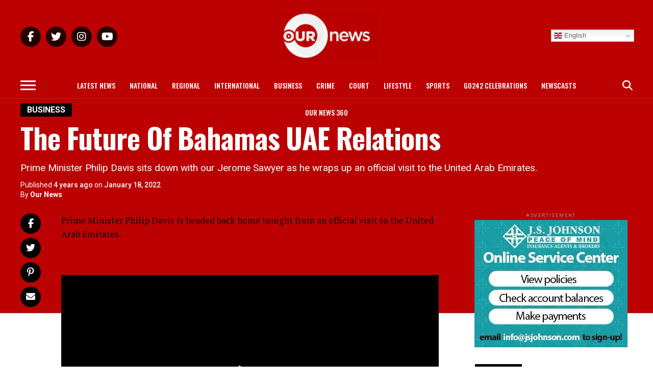

--- FILE ---
content_type: text/html; charset=utf-8
request_url: https://publishers.sambanetworks.com/content/getplayer?publisherId=92&clickId=17c0a7f2-a8ef-de52-57a3-ac705491f5e8&userId=testSdk&shareUrl=https%3A%2F%2Fournews.bs%2Fthe-future-of-bahamas-uae-relations%2F&externalVideoUrl=https%3A%2F%2Fplayer.vimeo.com%2Fprogressive_redirect%2Fplayback%2F667801311%2Frendition%2F1080p%2F1080p.mp4%3Floc%3Dexternal%26signature%3D6199645ad4679f676c686ed199b75d17808913342d6b42336bd6104220475ce1
body_size: 4345
content:
<!DOCTYPE html>
<html>
<head>
    <meta charset="utf-8" />
    <meta name="viewport" content="width=device-width, initial-scale=1.0" />
    <title>Samba</title>

    <environment names="Development">
        
        <link rel="stylesheet" href="/Content/site.css" />
    </environment>
    <environment names="Staging,Production">
        
        
    </environment>
</head>
<body>

    <div class="container body-content">
        


<!-- custom font -->
<link href="//fonts.googleapis.com/css?family=Open+Sans:300,400,600" rel="stylesheet">
<!-- custom style for credit notification page-->
<link rel="stylesheet" href="/Content/credit-notification-custom-style.css" />

<script src="/Scripts/jwplayer/jwplayer.js"></script>
<script>jwplayer.key = "X+62jLSCTwqnklEDE+LlLzT+yQJbImuMcrhe7w==";</script>

<script src="/Scripts/jquery-3.1.1.min.js"></script>
<script src="/Scripts/site.js"></script>
<script src="/Scripts/saap.helper.js"></script>
<script src="/Scripts/sdkNotifier.js"></script>
<script src="/Scripts/tracking.js"></script>
<script src="/Scripts/playerWithExternalVideo.js"></script>

<script>
    //used to deny the user to go back in browser
    SaapHelper.preventBack();
</script>
<script type="text/javascript">
    var min = 1, max = 2;
    var noPosterPubs = [ 9 ]
    function getRandomPlayButtonBackground(publisherId) {
        if (publisherId === 58 || publisherId === 59)
            return "https://storage.sambanetworks.com/assets/aliv_first_frame.jpg";

        if (publisherId === 92)
            return "https://storage.sambanetworks.com/assets/rev_first_frame.gif";

        if (noPosterPubs.includes(publisherId))
            return null;

        return 'https://storage.sambanetworks.com/assets/gif-template1.gif';
    }

    var settings = {
        isShowingCreditNotification: 'False' == 'True' ? true : false,
        creditNotificationMessage: '',
        posterUrl: getRandomPlayButtonBackground(92),
        userIP: '18.219.41.117',
        userId: '21',
        deviceType: 'Other',
        gender: 'O',
        phonePlan: '',
        age: '',
        publisherId: '92',
        clickId: '',
        publisherName: 'REV',
        publisherAppUrl: 'http://rev.com',
        publisherAppShortName: 'rev_Desktop',
        publisherAppName: 'rev',
        publisherAppBundleId: 'http://rev.com',
        publisherAppVersion: '1',
        isRefundingCredit: 'False',
        advertisingId: '',
        doNotTrack: 'False',
        lmt: 0,
        baseUrl: window.location.protocol + "//" + window.location.host,
        width: '320',
        height: '240',
        transactionId: '00d363a7-08c9-46e3-99e4-5e2e54511c9a',
        deviceWidth: $(window).width(),
        deviceHeight: $(window).height(),
        hasCompanions: '',
        isGdpr: '0',
        gdprConsent: '',
        shouldShowEndCard: 'False' == 'True' ? true : false,
        endCardImageUrl: '',
        endCardRedirectUrl: '',
        externalVideoUrl: SaapHelper.htmlDecode(decodeURIComponent('https://player.vimeo.com/progressive_redirect/playback/667801311/rendition/1080p/1080p.mp4?loc=external&amp;signature=6199645ad4679f676c686ed199b75d17808913342d6b42336bd6104220475ce1')),
        shareUrl: SaapHelper.htmlDecode(decodeURIComponent('https://ournews.bs/the-future-of-bahamas-uae-relations/')),
        adOffset: ''
    };
</script>
<div class="main-container" style="width: 100%; position: absolute;">
    <div id="content-container" style="width: 100vw; height: 100vh; position: absolute;">
            <div id="ad-data" class="ad"
                 data-embed-codes=""
                 data-tokens="">
            </div>

        <div id="divMainPlayer" style="width: 100vw; height: 100vh; position: relative;" />
    </div>
</div>


<section id="sectionBannerAd" style="display: none;"></section>

<section id="sectionNoContent" style="display: none;"></section>

<section id="end-card" style="display: none;"></section>

<section id="credit-notification" style="display: none"></section>

<div id="PPA"></div>

    </div>

    <environment names="Development">
        
        
    </environment>
    <environment names="Staging,Production">
        
    </environment>

    
</body>
</html>
